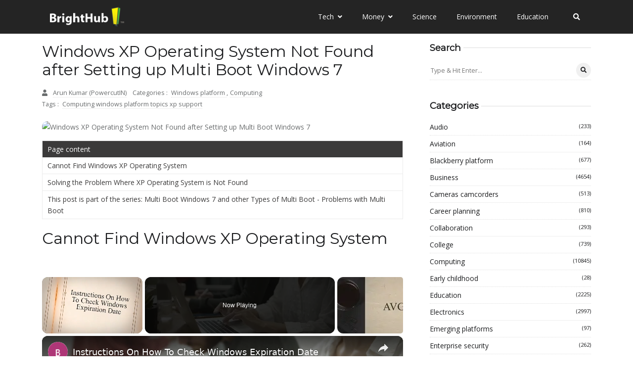

--- FILE ---
content_type: text/javascript
request_url: https://www.brighthub.com/humix/inline_embed
body_size: 9060
content:
var ezS = document.createElement("link");ezS.rel="stylesheet";ezS.type="text/css";ezS.href="//go.ezodn.com/ezvideo/ezvideojscss.css?cb=185";document.head.appendChild(ezS);
var ezS = document.createElement("link");ezS.rel="stylesheet";ezS.type="text/css";ezS.href="//go.ezodn.com/ezvideo/ezvideocustomcss.css?cb=415465-0-185";document.head.appendChild(ezS);
window.ezVideo = {"appendFloatAfterAd":false,"language":"en","titleString":"","titleOption":"","autoEnableCaptions":false}
var ezS = document.createElement("script");ezS.src="//vjs.zencdn.net/vttjs/0.14.1/vtt.min.js";document.head.appendChild(ezS);
(function(){
		const frag = document.createRange().createContextualFragment('\u003Cscript type\u003D\"application/ld+json\"\u003E\u000A{\u000A  \"@context\": \"https://schema.org\",\u000A  \"@type\": \"VideoObject\",\u000A  \"potentialAction\": {\u000A    \"@type\": \"SeekToAction\",\u000A    \"target\": \"https://brighthub.com/openvideo/v/instructions-on-how-to-check-windows-expiration-date?t\u003D{seek_to_second_number}\",\u000A    \"startOffset-input\": \"required name\u003Dseek_to_second_number\"\u000A  },\u000A  \"name\": \"Instructions On How To Check Windows Expiration Date\",\u000A  \"description\": \" Using the winver command, you can check Windows expiration date, giving you the information you need to plan for your beta operating system to become unusable. This command works on all versions of Windows, and can be run from the Run or Search box, depending on your Windows version.\",\u000A  \"thumbnailUrl\": \"https://video-meta.open.video/poster/sBhYfeQTFnODlLko/sBhYfeQTFnODlLko_upload_t1692077096-hTdfEN.jpg\",\u000A  \"uploadDate\": \"2023-02-06T21:32:17+00:00\",\u000A  \"duration\": \"PT0H2M38S\",\u000A  \"contentUrl\": \"https://streaming.open.video/contents/sBhYfeQTFnODlLko/1684771759/index.m3u8\",\u000A  \"embedUrl\": \"https://open.video/embed?contentId\u003D4d86f67ac9393738bbcc6a0fc3554c653a675079c8691f9de5a01e500a6785f8\",\u000A  \"url\": \"https://brighthub.com/openvideo/v/instructions-on-how-to-check-windows-expiration-date\"\u000A}\u000A\u003C/script\u003E');
		document.body.appendChild(frag);
	}());
(function() {
		let ezInstream = {"prebidBidders":[{"bidder":"criteo","params":{"networkId":7987,"pubid":"101496","video":{"playbackmethod":[2,6]}},"ssid":"10050"},{"bidder":"medianet","params":{"cid":"8CUBCB617","crid":"358025426"},"ssid":"11307"},{"bidder":"onetag","params":{"pubId":"62499636face9dc"},"ssid":"11291"},{"bidder":"openx","params":{"delDomain":"ezoic-d.openx.net","unit":"560605963"},"ssid":"10015"},{"bidder":"pubmatic","params":{"adSlot":"Ezoic_default_video","publisherId":"156983"},"ssid":"10061"},{"bidder":"rubicon","params":{"accountId":21150,"siteId":269072,"video":{"language":"en","size_id":201},"zoneId":3326304},"ssid":"10063"},{"bidder":"sharethrough","params":{"pkey":"VS3UMr0vpcy8VVHMnE84eAvj"},"ssid":"11309"},{"bidder":"ttd","params":{"publisherId":"651551ace59d80bd9261d05cfed5bb84","supplySourceId":"ezoic"},"ssid":"11384"},{"bidder":"vidazoo","params":{"cId":"652646d136d29ed957788c6d","pId":"59ac17c192832d0011283fe3"},"ssid":"11372"},{"bidder":"yieldmo","params":{"placementId":"3159086761833865258"},"ssid":"11315"},{"bidder":"33across_i_s2s","params":{"productId":"instream","siteId":"bQuJay49ur74klrkHcnnVW"},"ssid":"11321"},{"bidder":"adyoulike_i_s2s","params":{"placement":"b74dd1bf884ad15f7dc6fca53449c2db"},"ssid":"11314"},{"bidder":"amx_i_s2s","params":{"tagid":"JreGFOmAO"},"ssid":"11290"},{"bidder":"cadent_aperture_mx_i_s2s","params":{"tagid":"178315"},"ssid":"11389"},{"bidder":"criteo_i_s2s","params":{"networkId":12274,"pubid":"104211","video":{"playbackmethod":[2,6]}},"ssid":"10050"},{"bidder":"gumgum_i_s2s","params":{"zone":"xw4fad9t"},"ssid":"10079"},{"bidder":"medianet_i_s2s","params":{"cid":"8CUPV1T76","crid":"578781359"},"ssid":"11307"},{"bidder":"onetag_i_s2s","params":{"pubId":"62499636face9dc"},"ssid":"11291"},{"bidder":"openx_i_s2s","params":{"delDomain":"ezoic-d.openx.net","unit":"559783386"},"ssid":"10015"},{"bidder":"pubmatic_i_s2s","params":{"adSlot":"Ezoic_default_video","publisherId":"156983"},"ssid":"10061"},{"bidder":"rubicon_i_s2s","params":{"accountId":21150,"siteId":421616,"video":{"language":"en","size_id":201},"zoneId":2495262},"ssid":"10063"},{"bidder":"sharethrough_i_s2s","params":{"pkey":"kgPoDCWJ3LoAt80X9hF5eRLi"},"ssid":"11309"},{"bidder":"smartadserver_i_s2s","params":{"formatId":117670,"networkId":4503,"pageId":1696160,"siteId":557984},"ssid":"11335"},{"bidder":"sonobi_i_s2s","params":{"TagID":"86985611032ca7924a34"},"ssid":"10048"},{"bidder":"sovrn_i_s2s","params":{"tagid":"1263646"},"ssid":"10017"},{"bidder":"triplelift_i_s2s","params":{"inventoryCode":"ezoic_RON_instream_PbS2S"},"ssid":"11296"},{"bidder":"unruly_i_s2s","params":{"siteId":235071},"ssid":"10097"},{"bidder":"vidazoo_i_s2s","params":{"cId":"68415a84f0bd2a2f4a824fae","pId":"59ac17c192832d0011283fe3"},"ssid":"11372"}],"apsSlot":{"slotID":"instream_desktop_na_Video","divID":"","slotName":"","mediaType":"video","sizes":[[400,300],[640,390],[390,640],[320,480],[480,320],[400,225],[640,360],[768,1024],[1024,768],[640,480]],"slotParams":{}},"allApsSlots":[{"Slot":{"slotID":"AccompanyingContent_640x360v_5-60seconds_Off_NoSkip","divID":"","slotName":"","mediaType":"video","sizes":[[400,300],[640,390],[390,640],[320,480],[480,320],[400,225],[640,360],[768,1024],[1024,768],[640,480]],"slotParams":{}},"Duration":60},{"Slot":{"slotID":"AccompanyingContent_640x360v_5-60seconds_Off_Skip","divID":"","slotName":"","mediaType":"video","sizes":[[400,300],[640,390],[390,640],[320,480],[480,320],[400,225],[640,360],[768,1024],[1024,768],[640,480]],"slotParams":{}},"Duration":60},{"Slot":{"slotID":"AccompanyingContent_640x360v_5-30seconds_Off_NoSkip","divID":"","slotName":"","mediaType":"video","sizes":[[400,300],[640,390],[390,640],[320,480],[480,320],[400,225],[640,360],[768,1024],[1024,768],[640,480]],"slotParams":{}},"Duration":30},{"Slot":{"slotID":"AccompanyingContent_640x360v_5-30seconds_Off_Skip","divID":"","slotName":"","mediaType":"video","sizes":[[400,300],[640,390],[390,640],[320,480],[480,320],[400,225],[640,360],[768,1024],[1024,768],[640,480]],"slotParams":{}},"Duration":30},{"Slot":{"slotID":"AccompanyingContent_640x360v_5-15seconds_Off_NoSkip","divID":"","slotName":"","mediaType":"video","sizes":[[400,300],[640,390],[390,640],[320,480],[480,320],[400,225],[640,360],[768,1024],[1024,768],[640,480]],"slotParams":{}},"Duration":15},{"Slot":{"slotID":"AccompanyingContent_640x360v_5-15seconds_Off_Skip","divID":"","slotName":"","mediaType":"video","sizes":[[400,300],[640,390],[390,640],[320,480],[480,320],[400,225],[640,360],[768,1024],[1024,768],[640,480]],"slotParams":{}},"Duration":15},{"Slot":{"slotID":"instream_desktop_na_Video","divID":"","slotName":"","mediaType":"video","sizes":[[400,300],[640,390],[390,640],[320,480],[480,320],[400,225],[640,360],[768,1024],[1024,768],[640,480]],"slotParams":{}},"Duration":30}],"genericInstream":false,"UnfilledCnt":0,"AllowPreviousBidToSetBidFloor":false,"PreferPrebidOverAmzn":false,"DoNotPassBidFloorToPreBid":false,"bidCacheThreshold":-1,"rampUp":true,"IsEzDfpAccount":true,"EnableVideoDeals":false,"monetizationApproval":{"DomainId":415465,"Domain":"brighthub.com","HumixChannelId":26686,"HasGoogleEntry":true,"HDMApproved":false,"MCMApproved":true},"SelectivelyIncrementUnfilledCount":false,"BlockBidderAfterBadAd":true,"useNewVideoStartingFloor":false,"addHBUnderFloor":false,"dvama":false,"dgeb":false,"vatc":{"at":"INSTREAM","fs":"UNIFORM","mpw":200,"itopf":false,"bcds":"r","bcdsds":"d","bcd":{"ad_type":"INSTREAM","data":{"domain_id":415465,"country":"US","form_factor":1,"impressions":1013,"share_ge7":0.501481,"bucket":"bid-rich","avg_depth":5.74926,"p75_depth":11,"share_ge5":0.536032,"share_ge9":0.470879},"is_domain":true,"loaded_at":"2026-01-17T00:18:28.642147159-08:00"}},"totalVideoDuration":0,"totalAdsPlaybackDuration":0};
		if (typeof __ezInstream !== "undefined" && __ezInstream.breaks) {
			__ezInstream.breaks = __ezInstream.breaks.concat(ezInstream.breaks);
		} else {
			window.__ezInstream = ezInstream;
		}
	})();
var EmbedExclusionEvaluated = 'exempt'; var EzoicMagicPlayerExclusionSelectors = [".entry-summary",".excerpt","blockquote",".entry-actions",".ez-video-wrap",".humix-off","nav","table","#toc-container","#ez-toc-container","#ez-cookie-dialog"];var EzoicMagicPlayerInclusionSelectors = [];var EzoicPreferredLocation = '1';

			window.humixFirstVideoLoaded = true
			window.dispatchEvent(new CustomEvent('humixFirstVideoLoaded'));
		
window.ezVideoIframe=false;window.renderEzoicVideoContentCBs=window.renderEzoicVideoContentCBs||[];window.renderEzoicVideoContentCBs.push(function(){let videoObjects=[{"PlayerId":"ez-4999","VideoContentId":"4d86f67ac9393738bbcc6a0fc3554c653a675079c8691f9de5a01e500a6785f8","VideoPlaylistSelectionId":0,"VideoPlaylistId":1,"VideoTitle":"Instructions On How To Check Windows Expiration Date","VideoDescription":" Using the winver command, you can check Windows expiration date, giving you the information you need to plan for your beta operating system to become unusable. This command works on all versions of Windows, and can be run from the Run or Search box, depending on your Windows version.","VideoChapters":{"Chapters":null,"StartTimes":null,"EndTimes":null},"VideoLinksSrc":"","VideoSrcURL":"https://streaming.open.video/contents/sBhYfeQTFnODlLko/1684771759/index.m3u8","VideoDurationMs":158024,"DeviceTypeFlag":14,"FloatFlag":14,"FloatPosition":1,"IsAutoPlay":true,"IsLoop":false,"IsLiveStreaming":false,"OutstreamEnabled":false,"ShouldConsiderDocVisibility":true,"ShouldPauseAds":true,"AdUnit":"","ImpressionId":0,"VideoStartTime":0,"IsStartTimeEnabled":0,"IsKeyMoment":false,"PublisherVideoContentShare":{"DomainIdOwner":415465,"DomainIdShare":415465,"DomainIdHost":415465,"VideoContentId":"4d86f67ac9393738bbcc6a0fc3554c653a675079c8691f9de5a01e500a6785f8","LoadError":"[MagicPlayerPlaylist:0]","IsEzoicOwnedVideo":false,"IsGenericInstream":false,"IsOutstream":false,"IsGPTOutstream":false},"VideoUploadSource":"video-production","IsVertical":false,"IsPreferred":false,"ShowControls":false,"IsSharedEmbed":false,"ShortenId":"qGylBaAHydf","Preview":false,"PlaylistHumixId":"","VideoSelection":10,"MagicPlaceholderType":1,"MagicHTML":"\u003cdiv id=ez-video-wrap-ez-4998 class=ez-video-wrap style=\"align-self: stretch;\"\u003e\u003cdiv class=ez-video-center\u003e\u003cdiv class=\"ez-video-content-wrap ez-rounded-border\"\u003e\u003cdiv id=ez-video-wrap-ez-4999 class=\"ez-video-wrap ez-video-magic\" style=\"align-self: stretch;\"\u003e\u003cdiv class=ez-video-magic-row\u003e\u003col class=ez-video-magic-list\u003e\u003cli class=\"ez-video-magic-item ez-video-magic-autoplayer\"\u003e\u003cdiv id=floating-placeholder-ez-4999 class=floating-placeholder style=\"display: none;\"\u003e\u003cdiv id=floating-placeholder-sizer-ez-4999 class=floating-placeholder-sizer\u003e\u003cpicture class=\"video-js vjs-playlist-thumbnail\"\u003e\u003cimg id=floating-placeholder-thumbnail alt loading=lazy nopin=nopin\u003e\u003c/picture\u003e\u003c/div\u003e\u003c/div\u003e\u003cdiv id=ez-video-container-ez-4999 class=\"ez-video-container ez-video-magic-redesign ez-responsive ez-float-right\" style=\"flex-wrap: wrap;\"\u003e\u003cdiv class=ez-video-ez-stuck-bar id=ez-video-ez-stuck-bar-ez-4999\u003e\u003cdiv class=\"ez-video-ez-stuck-close ez-simple-close\" id=ez-video-ez-stuck-close-ez-4999 style=\"font-size: 16px !important; text-shadow: none !important; color: #000 !important; font-family: system-ui !important; background-color: rgba(255,255,255,0.5) !important; border-radius: 50% !important; text-align: center !important;\"\u003ex\u003c/div\u003e\u003c/div\u003e\u003cvideo id=ez-video-ez-4999 class=\"video-js ez-vid-placeholder\" controls preload=metadata\u003e\u003cp class=vjs-no-js\u003ePlease enable JavaScript\u003c/p\u003e\u003c/video\u003e\u003cdiv class=ez-vid-preview id=ez-vid-preview-ez-4999\u003e\u003c/div\u003e\u003cdiv id=lds-ring-ez-4999 class=lds-ring\u003e\u003cdiv\u003e\u003c/div\u003e\u003cdiv\u003e\u003c/div\u003e\u003cdiv\u003e\u003c/div\u003e\u003cdiv\u003e\u003c/div\u003e\u003c/div\u003e\u003c/div\u003e\u003cli class=\"ez-video-magic-item ez-video-magic-playlist\"\u003e\u003cdiv id=ez-video-playlist-ez-4998 class=vjs-playlist\u003e\u003c/div\u003e\u003c/ol\u003e\u003c/div\u003e\u003c/div\u003e\u003cdiv id=floating-placeholder-ez-4998 class=floating-placeholder style=\"display: none;\"\u003e\u003cdiv id=floating-placeholder-sizer-ez-4998 class=floating-placeholder-sizer\u003e\u003cpicture class=\"video-js vjs-playlist-thumbnail\"\u003e\u003cimg id=floating-placeholder-thumbnail alt loading=lazy nopin=nopin\u003e\u003c/picture\u003e\u003c/div\u003e\u003c/div\u003e\u003cdiv id=ez-video-container-ez-4998 class=\"ez-video-container ez-video-magic-redesign ez-responsive ez-float-right\" style=\"flex-wrap: wrap;\"\u003e\u003cdiv class=ez-video-ez-stuck-bar id=ez-video-ez-stuck-bar-ez-4998\u003e\u003cdiv class=\"ez-video-ez-stuck-close ez-simple-close\" id=ez-video-ez-stuck-close-ez-4998 style=\"font-size: 16px !important; text-shadow: none !important; color: #000 !important; font-family: system-ui !important; background-color: rgba(255,255,255,0.5) !important; border-radius: 50% !important; text-align: center !important;\"\u003ex\u003c/div\u003e\u003c/div\u003e\u003cvideo id=ez-video-ez-4998 class=\"video-js ez-vid-placeholder vjs-16-9\" controls preload=metadata\u003e\u003cp class=vjs-no-js\u003ePlease enable JavaScript\u003c/p\u003e\u003c/video\u003e\u003cdiv class=keymoment-container id=keymoment-play style=\"display: none;\"\u003e\u003cspan id=play-button-container class=play-button-container-active\u003e\u003cspan class=\"keymoment-play-btn play-button-before\"\u003e\u003c/span\u003e\u003cspan class=\"keymoment-play-btn play-button-after\"\u003e\u003c/span\u003e\u003c/span\u003e\u003c/div\u003e\u003cdiv class=\"keymoment-container rewind\" id=keymoment-rewind style=\"display: none;\"\u003e\u003cdiv id=keymoment-rewind-box class=rotate\u003e\u003cspan class=\"keymoment-arrow arrow-two double-arrow-icon\"\u003e\u003c/span\u003e\u003cspan class=\"keymoment-arrow arrow-one double-arrow-icon\"\u003e\u003c/span\u003e\u003c/div\u003e\u003c/div\u003e\u003cdiv class=\"keymoment-container forward\" id=keymoment-forward style=\"display: none;\"\u003e\u003cdiv id=keymoment-forward-box\u003e\u003cspan class=\"keymoment-arrow arrow-two double-arrow-icon\"\u003e\u003c/span\u003e\u003cspan class=\"keymoment-arrow arrow-one double-arrow-icon\"\u003e\u003c/span\u003e\u003c/div\u003e\u003c/div\u003e\u003cdiv id=vignette-overlay\u003e\u003c/div\u003e\u003cdiv id=vignette-top-card class=vignette-top-card\u003e\u003cdiv class=vignette-top-channel\u003e\u003ca class=top-channel-logo target=_blank role=link aria-label=\"channel logo\" style='background-image: url(\"https://video-meta.humix.com/logo/26686/default_channel_img.png\");'\u003e\u003c/a\u003e\u003c/div\u003e\u003cdiv class=\"vignette-top-title top-enable-channel-logo\"\u003e\u003cdiv class=\"vignette-top-title-text vignette-magic-player\"\u003e\u003ca class=vignette-top-title-link id=vignette-top-title-link-ez-4998 target=_blank tabindex=0 href=https://brighthub.com/openvideo/v/instructions-on-how-to-check-windows-expiration-date\u003eInstructions On How To Check Windows Expiration Date\u003c/a\u003e\u003c/div\u003e\u003c/div\u003e\u003cdiv class=vignette-top-share\u003e\u003cbutton class=vignette-top-button type=button title=share id=vignette-top-button\u003e\u003cdiv class=top-button-icon\u003e\u003csvg height=\"100%\" version=\"1.1\" viewBox=\"0 0 36 36\" width=\"100%\"\u003e\n                                        \u003cuse class=\"svg-shadow\" xlink:href=\"#share-icon\"\u003e\u003c/use\u003e\n                                        \u003cpath class=\"svg-fill\" d=\"m 20.20,14.19 0,-4.45 7.79,7.79 -7.79,7.79 0,-4.56 C 16.27,20.69 12.10,21.81 9.34,24.76 8.80,25.13 7.60,27.29 8.12,25.65 9.08,21.32 11.80,17.18 15.98,15.38 c 1.33,-0.60 2.76,-0.98 4.21,-1.19 z\" id=\"share-icon\"\u003e\u003c/path\u003e\n                                    \u003c/svg\u003e\u003c/div\u003e\u003c/button\u003e\u003c/div\u003e\u003c/div\u003e\u003ca id=watch-on-link-ez-4998 class=watch-on-link aria-label=\"Watch on Open.Video\" target=_blank href=https://brighthub.com/openvideo/v/instructions-on-how-to-check-windows-expiration-date\u003e\u003cdiv class=watch-on-link-content aria-hidden=true\u003e\u003cdiv class=watch-on-link-text\u003eWatch on\u003c/div\u003e\u003cimg style=\"height: 1rem;\" src=https://assets.open.video/open-video-white-logo.png alt=\"Video channel logo\" class=img-fluid\u003e\u003c/div\u003e\u003c/a\u003e\u003cdiv class=ez-vid-preview id=ez-vid-preview-ez-4998\u003e\u003c/div\u003e\u003cdiv id=lds-ring-ez-4998 class=lds-ring\u003e\u003cdiv\u003e\u003c/div\u003e\u003cdiv\u003e\u003c/div\u003e\u003cdiv\u003e\u003c/div\u003e\u003cdiv\u003e\u003c/div\u003e\u003c/div\u003e\u003cdiv id=ez-video-links-ez-4998 style=position:absolute;\u003e\u003c/div\u003e\u003c/div\u003e\u003c/div\u003e\u003cdiv id=ez-lower-title-link-ez-4998 class=lower-title-link\u003e\u003ca href=https://brighthub.com/openvideo/v/instructions-on-how-to-check-windows-expiration-date target=_blank\u003eInstructions On How To Check Windows Expiration Date\u003c/a\u003e\u003c/div\u003e\u003c/div\u003e\u003c/div\u003e","PreferredVideoType":0,"DisableWatchOnLink":false,"DisableVignette":false,"DisableTitleLink":false,"VideoPlaylist":{"VideoPlaylistId":1,"FirstVideoSelectionId":0,"FirstVideoIndex":0,"Name":"Universal Player","IsLooping":1,"IsShuffled":0,"Autoskip":0,"Videos":[{"PublisherVideoId":272630,"PublisherId":264588,"VideoContentId":"4d86f67ac9393738bbcc6a0fc3554c653a675079c8691f9de5a01e500a6785f8","DomainId":415465,"Title":"Instructions On How To Check Windows Expiration Date","Description":" Using the winver command, you can check Windows expiration date, giving you the information you need to plan for your beta operating system to become unusable. This command works on all versions of Windows, and can be run from the Run or Search box, depending on your Windows version.","VideoChapters":{"Chapters":null,"StartTimes":null,"EndTimes":null},"Privacy":"public","CreatedDate":"2023-02-06 21:32:17","ModifiedDate":"2023-02-06 21:34:05","PreviewImage":"https://video-meta.open.video/poster/sBhYfeQTFnODlLko/sBhYfeQTFnODlLko_upload_t1692077096-hTdfEN.jpg","RestrictByReferer":false,"ImpressionId":0,"VideoDurationMs":158024,"StreamingURL":"https://streaming.open.video/contents/sBhYfeQTFnODlLko/1684771759/index.m3u8","PublisherVideoContentShare":{"DomainIdOwner":415465,"DomainIdShare":415465,"DomainIdHost":415465,"VideoContentId":"4d86f67ac9393738bbcc6a0fc3554c653a675079c8691f9de5a01e500a6785f8","IsEzoicOwnedVideo":false,"IsGenericInstream":false,"IsOutstream":false,"IsGPTOutstream":false},"ExternalId":"","IABCategoryName":"","IABCategoryIds":"","NLBCategoryIds":"","IsUploaded":false,"IsProcessed":false,"IsContentShareable":true,"UploadSource":"video-production","IsPreferred":false,"Category":"","IsRotate":false,"ShortenId":"qGylBaAHydf","PreferredVideoType":0,"HumixChannelId":26686,"IsHumixChannelActive":true,"VideoAutoMatchType":0,"ShareBaseUrl":"//www.brighthub.com/openvideo/","CanonicalLink":"https://brighthub.com/openvideo/v/instructions-on-how-to-check-windows-expiration-date","OpenVideoHostedLink":"https://open.video/@brighthub_com/v/instructions-on-how-to-check-windows-expiration-date","ChannelSlug":"brighthub_com","Language":"en","Keywords":"","HasMultiplePosterResolutions":true,"ResizedPosterVersion":0,"ChannelLogo":"logo/26686/default_channel_img.png","OwnerIntegrationType":"ns","IsChannelWPHosted":false,"HideReportVideoButton":false,"VideoPlaylistSelectionId":0,"VideoLinksSrc":"","VideoStartTime":0,"IsStartTimeEnabled":0,"AdUnit":"brighthub_com-video-1","VideoPlaylistId":1,"InitialIndex":0},{"PublisherVideoId":323998,"PublisherId":264588,"VideoContentId":"7eb8a20278898fb819d11d87922c044f621c50ec46c6c7b10810fa45c11a109b","DomainId":415465,"Title":"Solutions if AVG Won\u0026#39;t Install in Windows","Description":" AVG won\u0026#39;t install if you have existing antivirus software or if you are not logged in as an administrator. Try the guide in this article to solve AVG install problems with AVG for Windows. Using the latest AVG installer often fixes installation issues.","VideoChapters":{"Chapters":null,"StartTimes":null,"EndTimes":null},"Privacy":"public","CreatedDate":"2023-03-25 15:21:01","ModifiedDate":"2023-03-25 15:25:06","PreviewImage":"https://video-meta.open.video/poster/PYKdNAeDcjSMvGOh/PYKdNAeDcjSMvGOh_upload_t1692135586-IzaQQp.jpg","RestrictByReferer":false,"ImpressionId":0,"VideoDurationMs":409275,"StreamingURL":"https://streaming.open.video/contents/PYKdNAeDcjSMvGOh/1679757850/index.m3u8","PublisherVideoContentShare":{"DomainIdOwner":415465,"DomainIdShare":415465,"DomainIdHost":415465,"VideoContentId":"7eb8a20278898fb819d11d87922c044f621c50ec46c6c7b10810fa45c11a109b","IsEzoicOwnedVideo":false,"IsGenericInstream":false,"IsOutstream":false,"IsGPTOutstream":false},"ExternalId":"","IABCategoryName":"Computers \u0026 Electronics","IABCategoryIds":"596","NLBCategoryIds":"166","IsUploaded":false,"IsProcessed":false,"IsContentShareable":true,"UploadSource":"video-production","IsPreferred":false,"Category":"","IsRotate":false,"ShortenId":"zjrcYiZrysf","PreferredVideoType":0,"HumixChannelId":26686,"IsHumixChannelActive":true,"VideoAutoMatchType":0,"ShareBaseUrl":"//www.brighthub.com/openvideo/","CanonicalLink":"https://brighthub.com/openvideo/v/solutions-if-avg-wont-install-in-windows","OpenVideoHostedLink":"https://open.video/@brighthub_com/v/solutions-if-avg-wont-install-in-windows","ChannelSlug":"brighthub_com","Language":"en","Keywords":"","HasMultiplePosterResolutions":true,"ResizedPosterVersion":0,"ChannelLogo":"logo/26686/default_channel_img.png","OwnerIntegrationType":"ns","IsChannelWPHosted":false,"HideReportVideoButton":false,"VideoPlaylistSelectionId":0,"VideoLinksSrc":"","VideoStartTime":0,"IsStartTimeEnabled":0,"AdUnit":"brighthub_com-video-1","VideoPlaylistId":1,"InitialIndex":1},{"PublisherVideoId":272729,"PublisherId":264588,"VideoContentId":"b622a7ab2168716e3224c76738d4e8701f96e5f10893740a61661ce44b91899d","DomainId":415465,"Title":"Help! How to Fix 0x8050800c Windows Defender Error Code - Tutorial on How to Get Defender Back Up and Running!","Description":" Windows Security Essentials comes with Windows Defender, and though it may sound like malware, Windows Defender is a legitimate piece of software. Like other software, Windows Defender is prone to errors and one such error is error code 0x8050800c. If you\u0026#39;re encountering the 0x8050800c Windows Defender error code, read this guide. Find out how to fix the 0x8050800c Windows Defender Error Code and the steps needed. Go through this guide to fix error code 0x8050800c and get Windows Defender back up and running. Once you\u0026#39;ve finished this process you\u0026#39;ll be able to scan using MSE and Windows Defender with no more 0x8050800c error code stopping you.","VideoChapters":{"Chapters":null,"StartTimes":null,"EndTimes":null},"Privacy":"public","CreatedDate":"2023-02-06 22:50:25","ModifiedDate":"2023-02-06 22:52:47","PreviewImage":"https://video-meta.open.video/poster/oGgwHUmrIIBBqxuU/oGgwHUmrIIBBqxuU_upload_t1692077117-LSGSkC.jpg","RestrictByReferer":false,"ImpressionId":0,"VideoDurationMs":325458,"StreamingURL":"https://streaming.open.video/contents/oGgwHUmrIIBBqxuU/1685044483/index.m3u8","PublisherVideoContentShare":{"DomainIdOwner":415465,"DomainIdShare":415465,"DomainIdHost":415465,"VideoContentId":"b622a7ab2168716e3224c76738d4e8701f96e5f10893740a61661ce44b91899d","IsEzoicOwnedVideo":false,"IsGenericInstream":false,"IsOutstream":false,"IsGPTOutstream":false},"ExternalId":"","IABCategoryName":"","IABCategoryIds":"","NLBCategoryIds":"","IsUploaded":false,"IsProcessed":false,"IsContentShareable":true,"UploadSource":"video-production","IsPreferred":false,"Category":"","IsRotate":false,"ShortenId":"5jrBBX7b5cf","PreferredVideoType":0,"HumixChannelId":26686,"IsHumixChannelActive":true,"VideoAutoMatchType":0,"ShareBaseUrl":"//www.brighthub.com/openvideo/","CanonicalLink":"https://brighthub.com/openvideo/v/help-how-to-fix-0x8050800c-windows-defender-error-code-tutorial-on-how-to-get-defender-back-up-and-running","OpenVideoHostedLink":"https://open.video/@brighthub_com/v/help-how-to-fix-0x8050800c-windows-defender-error-code-tutorial-on-how-to-get-defender-back-up-and-running","ChannelSlug":"brighthub_com","Language":"en","Keywords":"","HasMultiplePosterResolutions":true,"ResizedPosterVersion":0,"ChannelLogo":"logo/26686/default_channel_img.png","OwnerIntegrationType":"ns","IsChannelWPHosted":false,"HideReportVideoButton":false,"VideoPlaylistSelectionId":0,"VideoLinksSrc":"","VideoStartTime":0,"IsStartTimeEnabled":0,"AdUnit":"brighthub_com-video-1","VideoPlaylistId":1,"InitialIndex":2},{"PublisherVideoId":323686,"PublisherId":264588,"VideoContentId":"ab8aa1ec3b11d6e918c1b772d91e401e31af897084665cf7180ab7223311c451","DomainId":415465,"Title":"How to Test Your Java Virtual Machine JVM","Description":" How to test your Java Virtual Machince JVM to make sure you don\u0026#39;t get any errors saying that a website or server cannot find Java Virtual Machine. See all the web has to offer; make sure you have the latest Java Virtual Machine installed on your computer. Its easier than you think!","VideoChapters":{"Chapters":null,"StartTimes":null,"EndTimes":null},"Privacy":"public","CreatedDate":"2023-03-25 10:01:16","ModifiedDate":"2023-03-25 10:03:04","PreviewImage":"https://video-meta.open.video/poster/KQjkIxUttcpCYxwb/KQjkIxUttcpCYxwb_upload_t1692135510-dzExus.jpg","RestrictByReferer":false,"ImpressionId":0,"VideoDurationMs":244677,"StreamingURL":"https://streaming.open.video/contents/KQjkIxUttcpCYxwb/1679738558/index.m3u8","PublisherVideoContentShare":{"DomainIdOwner":415465,"DomainIdShare":415465,"DomainIdHost":415465,"VideoContentId":"ab8aa1ec3b11d6e918c1b772d91e401e31af897084665cf7180ab7223311c451","IsEzoicOwnedVideo":false,"IsGenericInstream":false,"IsOutstream":false,"IsGPTOutstream":false},"ExternalId":"","IABCategoryName":"","IABCategoryIds":"","NLBCategoryIds":"","IsUploaded":false,"IsProcessed":false,"IsContentShareable":true,"UploadSource":"video-production","IsPreferred":false,"Category":"","IsRotate":false,"ShortenId":"zzrcZiYr4Jf","PreferredVideoType":0,"HumixChannelId":26686,"IsHumixChannelActive":true,"VideoAutoMatchType":0,"ShareBaseUrl":"//www.brighthub.com/openvideo/","CanonicalLink":"https://brighthub.com/openvideo/v/how-to-test-your-java-virtual-machine-jvm","OpenVideoHostedLink":"https://open.video/@brighthub_com/v/how-to-test-your-java-virtual-machine-jvm","ChannelSlug":"brighthub_com","Language":"en","Keywords":"","HasMultiplePosterResolutions":true,"ResizedPosterVersion":0,"ChannelLogo":"logo/26686/default_channel_img.png","OwnerIntegrationType":"ns","IsChannelWPHosted":false,"HideReportVideoButton":false,"VideoPlaylistSelectionId":0,"VideoLinksSrc":"","VideoStartTime":0,"IsStartTimeEnabled":0,"AdUnit":"brighthub_com-video-1","VideoPlaylistId":1,"InitialIndex":3},{"PublisherVideoId":457000,"PublisherId":264588,"VideoContentId":"1y176bBPqlf","DomainId":415465,"Title":"Guide Explaining How to Install an HP Printer without a Driver Disk","Description":" This hardware guide outlines ways in which a missing printer driver disc doesn\u0026#39;t mean you cannot print. It is possible to use drivers supplied with your operating system, download from the printer manufacturer\u0026#39;s website, or even use o quite different driver, depending on your printer model.","VideoChapters":{"Chapters":null,"StartTimes":null,"EndTimes":null},"Privacy":"public","CreatedDate":"2023-07-05 00:01:33","ModifiedDate":"2023-07-05 00:03:25","PreviewImage":"https://video-meta.open.video/poster/mDzDczaUMugKngWW/mDzDczaUMugKngWW_upload_t1692174109-eTOTGG.jpg","RestrictByReferer":false,"ImpressionId":0,"VideoDurationMs":231764,"StreamingURL":"https://streaming.open.video/contents/mDzDczaUMugKngWW/1688515389/index.m3u8","PublisherVideoContentShare":{"DomainIdOwner":415465,"DomainIdShare":415465,"DomainIdHost":415465,"VideoContentId":"1y176bBPqlf","IsEzoicOwnedVideo":false,"IsGenericInstream":false,"IsOutstream":false,"IsGPTOutstream":false},"ExternalId":"","IABCategoryName":"","IABCategoryIds":"","NLBCategoryIds":"","IsUploaded":false,"IsProcessed":false,"IsContentShareable":true,"UploadSource":"video-production","IsPreferred":false,"Category":"","IsRotate":false,"ShortenId":"1y176bBPqlf","PreferredVideoType":0,"HumixChannelId":26686,"IsHumixChannelActive":true,"VideoAutoMatchType":0,"ShareBaseUrl":"//www.brighthub.com/openvideo/","CanonicalLink":"https://brighthub.com/openvideo/v/guide-explaining-how-to-install-an-hp-printer-without-a-driver-disk","OpenVideoHostedLink":"https://open.video/@brighthub_com/v/guide-explaining-how-to-install-an-hp-printer-without-a-driver-disk","ChannelSlug":"brighthub_com","Language":"en","Keywords":"","HasMultiplePosterResolutions":true,"ResizedPosterVersion":0,"ChannelLogo":"logo/26686/default_channel_img.png","OwnerIntegrationType":"ns","IsChannelWPHosted":false,"HideReportVideoButton":false,"VideoPlaylistSelectionId":0,"VideoLinksSrc":"","VideoStartTime":0,"IsStartTimeEnabled":0,"AdUnit":"brighthub_com-video-1","VideoPlaylistId":1,"InitialIndex":4},{"PublisherVideoId":424616,"PublisherId":264588,"VideoContentId":"0TWJtPAPXsf","DomainId":415465,"Title":"How to Setup the Virtual KVM Software Input Director in a Dual Monitor Configuration","Description":" Want to set up a KVM but not sure what to use? Using virtual KVM software will let you experiment without spending a dime. In this Bright Hub tutorial I\u0026#39;ll walk you through how to setup a virtual KVM and get you up and running quickly in a dual monitor setup using Input Director.","VideoChapters":{"Chapters":null,"StartTimes":null,"EndTimes":null},"Privacy":"public","CreatedDate":"2023-06-04 00:40:48","ModifiedDate":"2023-06-04 00:43:05","PreviewImage":"https://video-meta.open.video/poster/uTYbQsprGYhfDyfV/uTYbQsprGYhfDyfV_upload_t1692164739-UqbVfF.jpg","RestrictByReferer":false,"ImpressionId":0,"VideoDurationMs":328594,"StreamingURL":"https://streaming.open.video/contents/uTYbQsprGYhfDyfV/1685839366/index.m3u8","PublisherVideoContentShare":{"DomainIdOwner":415465,"DomainIdShare":415465,"DomainIdHost":415465,"VideoContentId":"0TWJtPAPXsf","IsEzoicOwnedVideo":false,"IsGenericInstream":false,"IsOutstream":false,"IsGPTOutstream":false},"ExternalId":"","IABCategoryName":"","IABCategoryIds":"","NLBCategoryIds":"","IsUploaded":false,"IsProcessed":false,"IsContentShareable":true,"UploadSource":"video-production","IsPreferred":false,"Category":"","IsRotate":false,"ShortenId":"0TWJtPAPXsf","PreferredVideoType":0,"HumixChannelId":26686,"IsHumixChannelActive":true,"VideoAutoMatchType":0,"ShareBaseUrl":"//www.brighthub.com/openvideo/","CanonicalLink":"https://brighthub.com/openvideo/v/how-to-setup-the-virtual-kvm-software-input-director-in-a-dual-monitor-configuration","OpenVideoHostedLink":"https://open.video/@brighthub_com/v/how-to-setup-the-virtual-kvm-software-input-director-in-a-dual-monitor-configuration","ChannelSlug":"brighthub_com","Language":"en","Keywords":"","HasMultiplePosterResolutions":true,"ResizedPosterVersion":0,"ChannelLogo":"logo/26686/default_channel_img.png","OwnerIntegrationType":"ns","IsChannelWPHosted":false,"HideReportVideoButton":false,"VideoPlaylistSelectionId":0,"VideoLinksSrc":"","VideoStartTime":0,"IsStartTimeEnabled":0,"AdUnit":"brighthub_com-video-1","VideoPlaylistId":1,"InitialIndex":5},{"PublisherVideoId":444412,"PublisherId":264588,"VideoContentId":"4avY6X6Hykf","DomainId":415465,"Title":"How To Build Your Own Custom Computer - A Complete Guide for Beginners and Pro\u0026#39;s","Description":" If you\u0026#39;ve been wondering whether or not you should build your own computer, perhaps we can help. We take a look at the projected cost of building a computer versus purchasing one, as well as the other issues that are raised. Do you have to technical skill to build a computer? In most cases, just reading a guide can give you all the information. Which operating system should you choose for your new computer? We cover parts recommendations, build costs, and more in this A-Z guide for do it yourself computer building.","VideoChapters":{"Chapters":null,"StartTimes":null,"EndTimes":null},"Privacy":"public","CreatedDate":"2023-06-24 00:21:07","ModifiedDate":"2023-06-24 00:22:23","PreviewImage":"https://video-meta.open.video/poster/SQMcbwrKiYmdoaTq/SQMcbwrKiYmdoaTq_upload_t1692170964-EeFSFh.jpg","RestrictByReferer":false,"ImpressionId":0,"VideoDurationMs":205405,"StreamingURL":"https://streaming.open.video/contents/SQMcbwrKiYmdoaTq/1687566134/index.m3u8","PublisherVideoContentShare":{"DomainIdOwner":415465,"DomainIdShare":415465,"DomainIdHost":415465,"VideoContentId":"4avY6X6Hykf","IsEzoicOwnedVideo":false,"IsGenericInstream":false,"IsOutstream":false,"IsGPTOutstream":false},"ExternalId":"","IABCategoryName":"","IABCategoryIds":"","NLBCategoryIds":"","IsUploaded":false,"IsProcessed":false,"IsContentShareable":true,"UploadSource":"video-production","IsPreferred":false,"Category":"","IsRotate":false,"ShortenId":"4avY6X6Hykf","PreferredVideoType":0,"HumixChannelId":26686,"IsHumixChannelActive":true,"VideoAutoMatchType":0,"ShareBaseUrl":"//www.brighthub.com/openvideo/","CanonicalLink":"https://brighthub.com/openvideo/v/how-to-build-your-own-custom-computer-a-complete-guide-for-beginners-and-pros","OpenVideoHostedLink":"https://open.video/@brighthub_com/v/how-to-build-your-own-custom-computer-a-complete-guide-for-beginners-and-pros","ChannelSlug":"brighthub_com","Language":"en","Keywords":"","HasMultiplePosterResolutions":true,"ResizedPosterVersion":0,"ChannelLogo":"logo/26686/default_channel_img.png","OwnerIntegrationType":"ns","IsChannelWPHosted":false,"HideReportVideoButton":false,"VideoPlaylistSelectionId":0,"VideoLinksSrc":"","VideoStartTime":0,"IsStartTimeEnabled":0,"AdUnit":"brighthub_com-video-1","VideoPlaylistId":1,"InitialIndex":6},{"PublisherVideoId":261933,"PublisherId":264588,"VideoContentId":"dcf9880fae265d1d4db1a20a72816e6a50be6f61862c65f2649daf79fce04b59","DomainId":415465,"Title":"What is the Difference Between Fedora and Windows","Description":" What is the difference between Fedora and Windows, or, to state it another way, what is the difference between operating system X and operating system Y are tough questions to answer. In this article, we will stick to the basics and start scratching the surface in Windows versus Fedora Linux question by analyzing only the basic concepts that a previous Windows user will face.","VideoChapters":{"Chapters":null,"StartTimes":null,"EndTimes":null},"Privacy":"public","CreatedDate":"2023-01-27 19:43:44","ModifiedDate":"2023-01-27 19:45:52","PreviewImage":"https://video-meta.open.video/poster/FgLVDTaCKmexIPEW/FgLVDTaCKmexIPEW_upload_t1692074381-sZyzTQ.jpg","RestrictByReferer":false,"ImpressionId":0,"VideoDurationMs":255088,"StreamingURL":"https://streaming.open.video/contents/FgLVDTaCKmexIPEW/1687776781/index.m3u8","PublisherVideoContentShare":{"DomainIdOwner":415465,"DomainIdShare":415465,"DomainIdHost":415465,"VideoContentId":"dcf9880fae265d1d4db1a20a72816e6a50be6f61862c65f2649daf79fce04b59","IsEzoicOwnedVideo":false,"IsGenericInstream":false,"IsOutstream":false,"IsGPTOutstream":false},"ExternalId":"","IABCategoryName":"","IABCategoryIds":"","NLBCategoryIds":"","IsUploaded":false,"IsProcessed":false,"IsContentShareable":true,"UploadSource":"video-production","IsPreferred":false,"Category":"","IsRotate":false,"ShortenId":"rz4dt4BHyZf","PreferredVideoType":0,"HumixChannelId":26686,"IsHumixChannelActive":true,"VideoAutoMatchType":0,"ShareBaseUrl":"//www.brighthub.com/openvideo/","CanonicalLink":"https://brighthub.com/openvideo/v/what-is-the-difference-between-fedora-and-windows","OpenVideoHostedLink":"https://open.video/@brighthub_com/v/what-is-the-difference-between-fedora-and-windows","ChannelSlug":"brighthub_com","Language":"en","Keywords":"","HasMultiplePosterResolutions":true,"ResizedPosterVersion":0,"ChannelLogo":"logo/26686/default_channel_img.png","OwnerIntegrationType":"ns","IsChannelWPHosted":false,"HideReportVideoButton":false,"VideoPlaylistSelectionId":0,"VideoLinksSrc":"","VideoStartTime":0,"IsStartTimeEnabled":0,"AdUnit":"brighthub_com-video-1","VideoPlaylistId":1,"InitialIndex":7},{"PublisherVideoId":324301,"PublisherId":264588,"VideoContentId":"488af3d0ebda2a0d3dbb0ec63be90bbb9b1837b42fcd787daf4c1f62c0099ec7","DomainId":415465,"Title":"Windows 7 – Using the Backup and Restore Center – Part 2","Description":" Part two of a two part series covering usage of the Windows 7 Backup and Restore center - this article discusses Windows 7 image based backup and recovery.","VideoChapters":{"Chapters":null,"StartTimes":null,"EndTimes":null},"Privacy":"public","CreatedDate":"2023-03-25 22:48:53","ModifiedDate":"2023-03-25 22:50:35","PreviewImage":"https://video-meta.open.video/poster/EzgGTvuBYtuOVqFh/EzgGTvuBYtuOVqFh_upload_t1692135694-pKPOfS.jpg","RestrictByReferer":false,"ImpressionId":0,"VideoDurationMs":163329,"StreamingURL":"https://streaming.open.video/contents/EzgGTvuBYtuOVqFh/1679784621/index.m3u8","PublisherVideoContentShare":{"DomainIdOwner":415465,"DomainIdShare":415465,"DomainIdHost":415465,"VideoContentId":"488af3d0ebda2a0d3dbb0ec63be90bbb9b1837b42fcd787daf4c1f62c0099ec7","IsEzoicOwnedVideo":false,"IsGenericInstream":false,"IsOutstream":false,"IsGPTOutstream":false},"ExternalId":"","IABCategoryName":"","IABCategoryIds":"","NLBCategoryIds":"","IsUploaded":false,"IsProcessed":false,"IsContentShareable":true,"UploadSource":"video-production","IsPreferred":false,"Category":"","IsRotate":false,"ShortenId":"zjrcZOsrzcf","PreferredVideoType":0,"HumixChannelId":26686,"IsHumixChannelActive":true,"VideoAutoMatchType":0,"ShareBaseUrl":"//www.brighthub.com/openvideo/","CanonicalLink":"https://brighthub.com/openvideo/v/windows-7-using-the-backup-and-restore-center-part-2","OpenVideoHostedLink":"https://open.video/@brighthub_com/v/windows-7-using-the-backup-and-restore-center-part-2","ChannelSlug":"brighthub_com","Language":"en","Keywords":"","HasMultiplePosterResolutions":true,"ResizedPosterVersion":0,"ChannelLogo":"logo/26686/default_channel_img.png","OwnerIntegrationType":"ns","IsChannelWPHosted":false,"HideReportVideoButton":false,"VideoPlaylistSelectionId":0,"VideoLinksSrc":"","VideoStartTime":0,"IsStartTimeEnabled":0,"AdUnit":"brighthub_com-video-1","VideoPlaylistId":1,"InitialIndex":8},{"PublisherVideoId":451347,"PublisherId":264588,"VideoContentId":"DPDBBjZGycf","DomainId":415465,"Title":"Troubleshooting Dell Desktop Overheating Problems","Description":" Dell desktop computers often overheat for a variety of reasons. Diagnosing the temperature problem in your Dell PC can be difficult. First, we take a look at how to diagnose and monitor the overheating computer problem before examining the heatsink as the likely culprit. Learn how to diagnose and troubleshoot an overheating Dell desktop computer.","VideoChapters":{"Chapters":null,"StartTimes":null,"EndTimes":null},"Privacy":"public","CreatedDate":"2023-06-30 00:21:08","ModifiedDate":"2023-06-30 00:23:56","PreviewImage":"https://video-meta.open.video/poster/vfVsBPbUExlSTAls/vfVsBPbUExlSTAls_upload_t1692171607-VqHHTo.jpg","RestrictByReferer":false,"ImpressionId":0,"VideoDurationMs":399966,"StreamingURL":"https://streaming.open.video/contents/vfVsBPbUExlSTAls/1688084619/index.m3u8","PublisherVideoContentShare":{"DomainIdOwner":415465,"DomainIdShare":415465,"DomainIdHost":415465,"VideoContentId":"DPDBBjZGycf","IsEzoicOwnedVideo":false,"IsGenericInstream":false,"IsOutstream":false,"IsGPTOutstream":false},"ExternalId":"","IABCategoryName":"","IABCategoryIds":"","NLBCategoryIds":"","IsUploaded":false,"IsProcessed":false,"IsContentShareable":true,"UploadSource":"video-production","IsPreferred":false,"Category":"","IsRotate":false,"ShortenId":"DPDBBjZGycf","PreferredVideoType":0,"HumixChannelId":26686,"IsHumixChannelActive":true,"VideoAutoMatchType":0,"ShareBaseUrl":"//www.brighthub.com/openvideo/","CanonicalLink":"https://brighthub.com/openvideo/v/troubleshooting-dell-desktop-overheating-problems","OpenVideoHostedLink":"https://open.video/@brighthub_com/v/troubleshooting-dell-desktop-overheating-problems","ChannelSlug":"brighthub_com","Language":"en","Keywords":"","HasMultiplePosterResolutions":true,"ResizedPosterVersion":0,"ChannelLogo":"logo/26686/default_channel_img.png","OwnerIntegrationType":"ns","IsChannelWPHosted":false,"HideReportVideoButton":false,"VideoPlaylistSelectionId":0,"VideoLinksSrc":"","VideoStartTime":0,"IsStartTimeEnabled":0,"AdUnit":"brighthub_com-video-1","VideoPlaylistId":1,"InitialIndex":9}],"IsVerticalPlaylist":false,"HumixId":""},"VideoRankingConfigId":-1,"CollectionId":-1,"ScoreGroupId":-1,"VideoAutoMatchType":1,"HumixChannelId":26686,"HasNextVideo":false,"NextVideoURL":"","ShareBaseUrl":"//www.brighthub.com/openvideo/","CanonicalLink":"https://brighthub.com/openvideo/v/instructions-on-how-to-check-windows-expiration-date","OpenVideoHostedLink":"","ChannelSlug":"","ChannelLogo":"logo/26686/default_channel_img.png","PlayerLogoUrl":"","PlayerBrandingText":"","IsChannelWPHosted":false,"IsHumixApp":false,"IsMagicPlayer":true,"IsVerticalPlaylist":false,"SkipNVideosFromAutoplay":0,"Language":"en","HasMultiplePosterResolutions":true,"ResizedPosterVersion":0,"IsNoFollow":false,"VideoEndScreen":{"VideoEndScreenId":0,"VideoContentId":"","StartTime":0,"EndTime":0,"Elements":null},"ShouldFullscreenOnPlay":false,"StartWithMaxQuality":false,"RespectParentDimensions":false,"ContainerFitPlayer":false,"EmbedContainerType":0,"VideoPlaceholderId":4999,"URL":"","Width":0,"MaxWidth":"","Height":0,"PreviewURL":"https://video-meta.open.video/poster/sBhYfeQTFnODlLko/sBhYfeQTFnODlLko_upload_t1692077096-hTdfEN.jpg","VideoDisplayType":0,"MatchOption":0,"PlaceholderSelectionId":0,"HashValue":"","IsFloating":true,"AdsEnabled":0,"IsAutoSelect":true,"Keyword":"","VideoMatchScore":122,"VideoPlaceholderHash":"","IsAIPlaceholder":true,"AutoInsertImpressionID":"","ExternalId":"","InsertMethod":"js","Video":{"PublisherVideoId":272630,"PublisherId":264588,"VideoContentId":"4d86f67ac9393738bbcc6a0fc3554c653a675079c8691f9de5a01e500a6785f8","DomainId":415465,"Title":"Instructions On How To Check Windows Expiration Date","Description":" Using the winver command, you can check Windows expiration date, giving you the information you need to plan for your beta operating system to become unusable. This command works on all versions of Windows, and can be run from the Run or Search box, depending on your Windows version.","VideoChapters":{"Chapters":null,"StartTimes":null,"EndTimes":null},"VideoLinksSrc":"","Privacy":"public","CreatedDate":"2023-02-06 21:32:17","ModifiedDate":"2023-02-06 21:34:05","PreviewImage":"https://video-meta.open.video/poster/sBhYfeQTFnODlLko/sBhYfeQTFnODlLko_upload_t1692077096-hTdfEN.jpg","RestrictByReferer":false,"ImpressionId":0,"VideoDurationMs":158024,"StreamingURL":"https://streaming.open.video/contents/sBhYfeQTFnODlLko/1684771759/index.m3u8","PublisherVideoContentShare":{"DomainIdOwner":415465,"DomainIdShare":415465,"DomainIdHost":415465,"VideoContentId":"4d86f67ac9393738bbcc6a0fc3554c653a675079c8691f9de5a01e500a6785f8","IsEzoicOwnedVideo":false,"IsGenericInstream":false,"IsOutstream":false,"IsGPTOutstream":false},"ExternalId":"","IABCategoryName":"","IABCategoryIds":"","NLBCategoryIds":"","IsUploaded":false,"IsProcessed":false,"IsContentShareable":true,"UploadSource":"video-production","IsPreferred":false,"Category":"","IsRotate":false,"ShortenId":"qGylBaAHydf","PreferredVideoType":0,"HumixChannelId":26686,"IsHumixChannelActive":true,"VideoAutoMatchType":1,"ShareBaseUrl":"//www.brighthub.com/openvideo/","CanonicalLink":"https://brighthub.com/openvideo/v/instructions-on-how-to-check-windows-expiration-date","OpenVideoHostedLink":"https://open.video/@brighthub_com/v/instructions-on-how-to-check-windows-expiration-date","ChannelSlug":"brighthub_com","Language":"en","Keywords":"","HasMultiplePosterResolutions":true,"ResizedPosterVersion":0,"ChannelLogo":"logo/26686/default_channel_img.png","OwnerIntegrationType":"ns","IsChannelWPHosted":false,"HideReportVideoButton":false}},{"PlayerId":"ez-4998","VideoContentId":"4d86f67ac9393738bbcc6a0fc3554c653a675079c8691f9de5a01e500a6785f8","VideoPlaylistSelectionId":0,"VideoPlaylistId":1,"VideoTitle":"Instructions On How To Check Windows Expiration Date","VideoDescription":" Using the winver command, you can check Windows expiration date, giving you the information you need to plan for your beta operating system to become unusable. This command works on all versions of Windows, and can be run from the Run or Search box, depending on your Windows version.","VideoChapters":{"Chapters":null,"StartTimes":null,"EndTimes":null},"VideoLinksSrc":"","VideoSrcURL":"https://streaming.open.video/contents/sBhYfeQTFnODlLko/1684771759/index.m3u8","VideoDurationMs":158024,"DeviceTypeFlag":14,"FloatFlag":14,"FloatPosition":0,"IsAutoPlay":false,"IsLoop":true,"IsLiveStreaming":false,"OutstreamEnabled":false,"ShouldConsiderDocVisibility":true,"ShouldPauseAds":true,"AdUnit":"","ImpressionId":0,"VideoStartTime":0,"IsStartTimeEnabled":0,"IsKeyMoment":false,"PublisherVideoContentShare":{"DomainIdOwner":415465,"DomainIdShare":415465,"DomainIdHost":415465,"VideoContentId":"4d86f67ac9393738bbcc6a0fc3554c653a675079c8691f9de5a01e500a6785f8","IsEzoicOwnedVideo":false,"IsGenericInstream":false,"IsOutstream":false,"IsGPTOutstream":false},"VideoUploadSource":"video-production","IsVertical":false,"IsPreferred":false,"ShowControls":false,"IsSharedEmbed":false,"ShortenId":"qGylBaAHydf","Preview":false,"PlaylistHumixId":"","VideoSelection":0,"MagicPlaceholderType":2,"MagicHTML":"","PreferredVideoType":0,"DisableWatchOnLink":false,"DisableVignette":false,"DisableTitleLink":false,"VideoPlaylist":{"VideoPlaylistId":1,"FirstVideoSelectionId":0,"FirstVideoIndex":0,"Name":"Universal Player","IsLooping":1,"IsShuffled":0,"Autoskip":0,"Videos":[{"PublisherVideoId":272630,"PublisherId":264588,"VideoContentId":"4d86f67ac9393738bbcc6a0fc3554c653a675079c8691f9de5a01e500a6785f8","DomainId":415465,"Title":"Instructions On How To Check Windows Expiration Date","Description":" Using the winver command, you can check Windows expiration date, giving you the information you need to plan for your beta operating system to become unusable. This command works on all versions of Windows, and can be run from the Run or Search box, depending on your Windows version.","VideoChapters":{"Chapters":null,"StartTimes":null,"EndTimes":null},"Privacy":"public","CreatedDate":"2023-02-06 21:32:17","ModifiedDate":"2023-02-06 21:34:05","PreviewImage":"https://video-meta.open.video/poster/sBhYfeQTFnODlLko/sBhYfeQTFnODlLko_upload_t1692077096-hTdfEN.jpg","RestrictByReferer":false,"ImpressionId":0,"VideoDurationMs":158024,"StreamingURL":"https://streaming.open.video/contents/sBhYfeQTFnODlLko/1684771759/index.m3u8","PublisherVideoContentShare":{"DomainIdOwner":415465,"DomainIdShare":415465,"DomainIdHost":415465,"VideoContentId":"4d86f67ac9393738bbcc6a0fc3554c653a675079c8691f9de5a01e500a6785f8","LoadError":"[MagicPlayerPlaylist:0]","IsEzoicOwnedVideo":false,"IsGenericInstream":false,"IsOutstream":false,"IsGPTOutstream":false},"ExternalId":"","IABCategoryName":"","IABCategoryIds":"","NLBCategoryIds":"","IsUploaded":false,"IsProcessed":false,"IsContentShareable":true,"UploadSource":"video-production","IsPreferred":false,"Category":"","IsRotate":false,"ShortenId":"qGylBaAHydf","PreferredVideoType":0,"HumixChannelId":26686,"IsHumixChannelActive":true,"VideoAutoMatchType":1,"ShareBaseUrl":"//www.brighthub.com/openvideo/","CanonicalLink":"https://brighthub.com/openvideo/v/instructions-on-how-to-check-windows-expiration-date","OpenVideoHostedLink":"https://open.video/@brighthub_com/v/instructions-on-how-to-check-windows-expiration-date","ChannelSlug":"brighthub_com","Language":"en","Keywords":"","HasMultiplePosterResolutions":true,"ResizedPosterVersion":0,"ChannelLogo":"logo/26686/default_channel_img.png","OwnerIntegrationType":"ns","IsChannelWPHosted":false,"HideReportVideoButton":false,"VideoPlaylistSelectionId":0,"VideoLinksSrc":"","VideoStartTime":0,"IsStartTimeEnabled":0,"AdUnit":"","VideoPlaylistId":1,"InitialIndex":0},{"PublisherVideoId":323998,"PublisherId":264588,"VideoContentId":"7eb8a20278898fb819d11d87922c044f621c50ec46c6c7b10810fa45c11a109b","DomainId":415465,"Title":"Solutions if AVG Won\u0026#39;t Install in Windows","Description":" AVG won\u0026#39;t install if you have existing antivirus software or if you are not logged in as an administrator. Try the guide in this article to solve AVG install problems with AVG for Windows. Using the latest AVG installer often fixes installation issues.","VideoChapters":{"Chapters":null,"StartTimes":null,"EndTimes":null},"Privacy":"public","CreatedDate":"2023-03-25 15:21:01","ModifiedDate":"2023-03-25 15:25:06","PreviewImage":"https://video-meta.open.video/poster/PYKdNAeDcjSMvGOh/PYKdNAeDcjSMvGOh_upload_t1692135586-IzaQQp.jpg","RestrictByReferer":false,"ImpressionId":0,"VideoDurationMs":409275,"StreamingURL":"https://streaming.open.video/contents/PYKdNAeDcjSMvGOh/1679757850/index.m3u8","PublisherVideoContentShare":{"DomainIdOwner":415465,"DomainIdShare":415465,"DomainIdHost":415465,"VideoContentId":"7eb8a20278898fb819d11d87922c044f621c50ec46c6c7b10810fa45c11a109b","LoadError":"[MagicPlayerPlaylist:1]","IsEzoicOwnedVideo":false,"IsGenericInstream":false,"IsOutstream":false,"IsGPTOutstream":false},"ExternalId":"","IABCategoryName":"Computers \u0026 Electronics","IABCategoryIds":"596","NLBCategoryIds":"166","IsUploaded":false,"IsProcessed":false,"IsContentShareable":true,"UploadSource":"video-production","IsPreferred":false,"Category":"","IsRotate":false,"ShortenId":"zjrcYiZrysf","PreferredVideoType":0,"HumixChannelId":26686,"IsHumixChannelActive":true,"VideoAutoMatchType":1,"ShareBaseUrl":"//www.brighthub.com/openvideo/","CanonicalLink":"https://brighthub.com/openvideo/v/solutions-if-avg-wont-install-in-windows","OpenVideoHostedLink":"https://open.video/@brighthub_com/v/solutions-if-avg-wont-install-in-windows","ChannelSlug":"brighthub_com","Language":"en","Keywords":"","HasMultiplePosterResolutions":true,"ResizedPosterVersion":0,"ChannelLogo":"logo/26686/default_channel_img.png","OwnerIntegrationType":"ns","IsChannelWPHosted":false,"HideReportVideoButton":false,"VideoPlaylistSelectionId":0,"VideoLinksSrc":"","VideoStartTime":0,"IsStartTimeEnabled":0,"AdUnit":"","VideoPlaylistId":1,"InitialIndex":1},{"PublisherVideoId":272729,"PublisherId":264588,"VideoContentId":"b622a7ab2168716e3224c76738d4e8701f96e5f10893740a61661ce44b91899d","DomainId":415465,"Title":"Help! How to Fix 0x8050800c Windows Defender Error Code - Tutorial on How to Get Defender Back Up and Running!","Description":" Windows Security Essentials comes with Windows Defender, and though it may sound like malware, Windows Defender is a legitimate piece of software. Like other software, Windows Defender is prone to errors and one such error is error code 0x8050800c. If you\u0026#39;re encountering the 0x8050800c Windows Defender error code, read this guide. Find out how to fix the 0x8050800c Windows Defender Error Code and the steps needed. Go through this guide to fix error code 0x8050800c and get Windows Defender back up and running. Once you\u0026#39;ve finished this process you\u0026#39;ll be able to scan using MSE and Windows Defender with no more 0x8050800c error code stopping you.","VideoChapters":{"Chapters":null,"StartTimes":null,"EndTimes":null},"Privacy":"public","CreatedDate":"2023-02-06 22:50:25","ModifiedDate":"2023-02-06 22:52:47","PreviewImage":"https://video-meta.open.video/poster/oGgwHUmrIIBBqxuU/oGgwHUmrIIBBqxuU_upload_t1692077117-LSGSkC.jpg","RestrictByReferer":false,"ImpressionId":0,"VideoDurationMs":325458,"StreamingURL":"https://streaming.open.video/contents/oGgwHUmrIIBBqxuU/1685044483/index.m3u8","PublisherVideoContentShare":{"DomainIdOwner":415465,"DomainIdShare":415465,"DomainIdHost":415465,"VideoContentId":"b622a7ab2168716e3224c76738d4e8701f96e5f10893740a61661ce44b91899d","LoadError":"[MagicPlayerPlaylist:2]","IsEzoicOwnedVideo":false,"IsGenericInstream":false,"IsOutstream":false,"IsGPTOutstream":false},"ExternalId":"","IABCategoryName":"","IABCategoryIds":"","NLBCategoryIds":"","IsUploaded":false,"IsProcessed":false,"IsContentShareable":true,"UploadSource":"video-production","IsPreferred":false,"Category":"","IsRotate":false,"ShortenId":"5jrBBX7b5cf","PreferredVideoType":0,"HumixChannelId":26686,"IsHumixChannelActive":true,"VideoAutoMatchType":1,"ShareBaseUrl":"//www.brighthub.com/openvideo/","CanonicalLink":"https://brighthub.com/openvideo/v/help-how-to-fix-0x8050800c-windows-defender-error-code-tutorial-on-how-to-get-defender-back-up-and-running","OpenVideoHostedLink":"https://open.video/@brighthub_com/v/help-how-to-fix-0x8050800c-windows-defender-error-code-tutorial-on-how-to-get-defender-back-up-and-running","ChannelSlug":"brighthub_com","Language":"en","Keywords":"","HasMultiplePosterResolutions":true,"ResizedPosterVersion":0,"ChannelLogo":"logo/26686/default_channel_img.png","OwnerIntegrationType":"ns","IsChannelWPHosted":false,"HideReportVideoButton":false,"VideoPlaylistSelectionId":0,"VideoLinksSrc":"","VideoStartTime":0,"IsStartTimeEnabled":0,"AdUnit":"","VideoPlaylistId":1,"InitialIndex":2},{"PublisherVideoId":323686,"PublisherId":264588,"VideoContentId":"ab8aa1ec3b11d6e918c1b772d91e401e31af897084665cf7180ab7223311c451","DomainId":415465,"Title":"How to Test Your Java Virtual Machine JVM","Description":" How to test your Java Virtual Machince JVM to make sure you don\u0026#39;t get any errors saying that a website or server cannot find Java Virtual Machine. See all the web has to offer; make sure you have the latest Java Virtual Machine installed on your computer. Its easier than you think!","VideoChapters":{"Chapters":null,"StartTimes":null,"EndTimes":null},"Privacy":"public","CreatedDate":"2023-03-25 10:01:16","ModifiedDate":"2023-03-25 10:03:04","PreviewImage":"https://video-meta.open.video/poster/KQjkIxUttcpCYxwb/KQjkIxUttcpCYxwb_upload_t1692135510-dzExus.jpg","RestrictByReferer":false,"ImpressionId":0,"VideoDurationMs":244677,"StreamingURL":"https://streaming.open.video/contents/KQjkIxUttcpCYxwb/1679738558/index.m3u8","PublisherVideoContentShare":{"DomainIdOwner":415465,"DomainIdShare":415465,"DomainIdHost":415465,"VideoContentId":"ab8aa1ec3b11d6e918c1b772d91e401e31af897084665cf7180ab7223311c451","LoadError":"[MagicPlayerPlaylist:3]","IsEzoicOwnedVideo":false,"IsGenericInstream":false,"IsOutstream":false,"IsGPTOutstream":false},"ExternalId":"","IABCategoryName":"","IABCategoryIds":"","NLBCategoryIds":"","IsUploaded":false,"IsProcessed":false,"IsContentShareable":true,"UploadSource":"video-production","IsPreferred":false,"Category":"","IsRotate":false,"ShortenId":"zzrcZiYr4Jf","PreferredVideoType":0,"HumixChannelId":26686,"IsHumixChannelActive":true,"VideoAutoMatchType":1,"ShareBaseUrl":"//www.brighthub.com/openvideo/","CanonicalLink":"https://brighthub.com/openvideo/v/how-to-test-your-java-virtual-machine-jvm","OpenVideoHostedLink":"https://open.video/@brighthub_com/v/how-to-test-your-java-virtual-machine-jvm","ChannelSlug":"brighthub_com","Language":"en","Keywords":"","HasMultiplePosterResolutions":true,"ResizedPosterVersion":0,"ChannelLogo":"logo/26686/default_channel_img.png","OwnerIntegrationType":"ns","IsChannelWPHosted":false,"HideReportVideoButton":false,"VideoPlaylistSelectionId":0,"VideoLinksSrc":"","VideoStartTime":0,"IsStartTimeEnabled":0,"AdUnit":"","VideoPlaylistId":1,"InitialIndex":3},{"PublisherVideoId":457000,"PublisherId":264588,"VideoContentId":"1y176bBPqlf","DomainId":415465,"Title":"Guide Explaining How to Install an HP Printer without a Driver Disk","Description":" This hardware guide outlines ways in which a missing printer driver disc doesn\u0026#39;t mean you cannot print. It is possible to use drivers supplied with your operating system, download from the printer manufacturer\u0026#39;s website, or even use o quite different driver, depending on your printer model.","VideoChapters":{"Chapters":null,"StartTimes":null,"EndTimes":null},"Privacy":"public","CreatedDate":"2023-07-05 00:01:33","ModifiedDate":"2023-07-05 00:03:25","PreviewImage":"https://video-meta.open.video/poster/mDzDczaUMugKngWW/mDzDczaUMugKngWW_upload_t1692174109-eTOTGG.jpg","RestrictByReferer":false,"ImpressionId":0,"VideoDurationMs":231764,"StreamingURL":"https://streaming.open.video/contents/mDzDczaUMugKngWW/1688515389/index.m3u8","PublisherVideoContentShare":{"DomainIdOwner":415465,"DomainIdShare":415465,"DomainIdHost":415465,"VideoContentId":"1y176bBPqlf","LoadError":"[MagicPlayerPlaylist:4]","IsEzoicOwnedVideo":false,"IsGenericInstream":false,"IsOutstream":false,"IsGPTOutstream":false},"ExternalId":"","IABCategoryName":"","IABCategoryIds":"","NLBCategoryIds":"","IsUploaded":false,"IsProcessed":false,"IsContentShareable":true,"UploadSource":"video-production","IsPreferred":false,"Category":"","IsRotate":false,"ShortenId":"1y176bBPqlf","PreferredVideoType":0,"HumixChannelId":26686,"IsHumixChannelActive":true,"VideoAutoMatchType":1,"ShareBaseUrl":"//www.brighthub.com/openvideo/","CanonicalLink":"https://brighthub.com/openvideo/v/guide-explaining-how-to-install-an-hp-printer-without-a-driver-disk","OpenVideoHostedLink":"https://open.video/@brighthub_com/v/guide-explaining-how-to-install-an-hp-printer-without-a-driver-disk","ChannelSlug":"brighthub_com","Language":"en","Keywords":"","HasMultiplePosterResolutions":true,"ResizedPosterVersion":0,"ChannelLogo":"logo/26686/default_channel_img.png","OwnerIntegrationType":"ns","IsChannelWPHosted":false,"HideReportVideoButton":false,"VideoPlaylistSelectionId":0,"VideoLinksSrc":"","VideoStartTime":0,"IsStartTimeEnabled":0,"AdUnit":"","VideoPlaylistId":1,"InitialIndex":4},{"PublisherVideoId":424616,"PublisherId":264588,"VideoContentId":"0TWJtPAPXsf","DomainId":415465,"Title":"How to Setup the Virtual KVM Software Input Director in a Dual Monitor Configuration","Description":" Want to set up a KVM but not sure what to use? Using virtual KVM software will let you experiment without spending a dime. In this Bright Hub tutorial I\u0026#39;ll walk you through how to setup a virtual KVM and get you up and running quickly in a dual monitor setup using Input Director.","VideoChapters":{"Chapters":null,"StartTimes":null,"EndTimes":null},"Privacy":"public","CreatedDate":"2023-06-04 00:40:48","ModifiedDate":"2023-06-04 00:43:05","PreviewImage":"https://video-meta.open.video/poster/uTYbQsprGYhfDyfV/uTYbQsprGYhfDyfV_upload_t1692164739-UqbVfF.jpg","RestrictByReferer":false,"ImpressionId":0,"VideoDurationMs":328594,"StreamingURL":"https://streaming.open.video/contents/uTYbQsprGYhfDyfV/1685839366/index.m3u8","PublisherVideoContentShare":{"DomainIdOwner":415465,"DomainIdShare":415465,"DomainIdHost":415465,"VideoContentId":"0TWJtPAPXsf","LoadError":"[MagicPlayerPlaylist:5]","IsEzoicOwnedVideo":false,"IsGenericInstream":false,"IsOutstream":false,"IsGPTOutstream":false},"ExternalId":"","IABCategoryName":"","IABCategoryIds":"","NLBCategoryIds":"","IsUploaded":false,"IsProcessed":false,"IsContentShareable":true,"UploadSource":"video-production","IsPreferred":false,"Category":"","IsRotate":false,"ShortenId":"0TWJtPAPXsf","PreferredVideoType":0,"HumixChannelId":26686,"IsHumixChannelActive":true,"VideoAutoMatchType":1,"ShareBaseUrl":"//www.brighthub.com/openvideo/","CanonicalLink":"https://brighthub.com/openvideo/v/how-to-setup-the-virtual-kvm-software-input-director-in-a-dual-monitor-configuration","OpenVideoHostedLink":"https://open.video/@brighthub_com/v/how-to-setup-the-virtual-kvm-software-input-director-in-a-dual-monitor-configuration","ChannelSlug":"brighthub_com","Language":"en","Keywords":"","HasMultiplePosterResolutions":true,"ResizedPosterVersion":0,"ChannelLogo":"logo/26686/default_channel_img.png","OwnerIntegrationType":"ns","IsChannelWPHosted":false,"HideReportVideoButton":false,"VideoPlaylistSelectionId":0,"VideoLinksSrc":"","VideoStartTime":0,"IsStartTimeEnabled":0,"AdUnit":"","VideoPlaylistId":1,"InitialIndex":5},{"PublisherVideoId":444412,"PublisherId":264588,"VideoContentId":"4avY6X6Hykf","DomainId":415465,"Title":"How To Build Your Own Custom Computer - A Complete Guide for Beginners and Pro\u0026#39;s","Description":" If you\u0026#39;ve been wondering whether or not you should build your own computer, perhaps we can help. We take a look at the projected cost of building a computer versus purchasing one, as well as the other issues that are raised. Do you have to technical skill to build a computer? In most cases, just reading a guide can give you all the information. Which operating system should you choose for your new computer? We cover parts recommendations, build costs, and more in this A-Z guide for do it yourself computer building.","VideoChapters":{"Chapters":null,"StartTimes":null,"EndTimes":null},"Privacy":"public","CreatedDate":"2023-06-24 00:21:07","ModifiedDate":"2023-06-24 00:22:23","PreviewImage":"https://video-meta.open.video/poster/SQMcbwrKiYmdoaTq/SQMcbwrKiYmdoaTq_upload_t1692170964-EeFSFh.jpg","RestrictByReferer":false,"ImpressionId":0,"VideoDurationMs":205405,"StreamingURL":"https://streaming.open.video/contents/SQMcbwrKiYmdoaTq/1687566134/index.m3u8","PublisherVideoContentShare":{"DomainIdOwner":415465,"DomainIdShare":415465,"DomainIdHost":415465,"VideoContentId":"4avY6X6Hykf","LoadError":"[MagicPlayerPlaylist:6]","IsEzoicOwnedVideo":false,"IsGenericInstream":false,"IsOutstream":false,"IsGPTOutstream":false},"ExternalId":"","IABCategoryName":"","IABCategoryIds":"","NLBCategoryIds":"","IsUploaded":false,"IsProcessed":false,"IsContentShareable":true,"UploadSource":"video-production","IsPreferred":false,"Category":"","IsRotate":false,"ShortenId":"4avY6X6Hykf","PreferredVideoType":0,"HumixChannelId":26686,"IsHumixChannelActive":true,"VideoAutoMatchType":1,"ShareBaseUrl":"//www.brighthub.com/openvideo/","CanonicalLink":"https://brighthub.com/openvideo/v/how-to-build-your-own-custom-computer-a-complete-guide-for-beginners-and-pros","OpenVideoHostedLink":"https://open.video/@brighthub_com/v/how-to-build-your-own-custom-computer-a-complete-guide-for-beginners-and-pros","ChannelSlug":"brighthub_com","Language":"en","Keywords":"","HasMultiplePosterResolutions":true,"ResizedPosterVersion":0,"ChannelLogo":"logo/26686/default_channel_img.png","OwnerIntegrationType":"ns","IsChannelWPHosted":false,"HideReportVideoButton":false,"VideoPlaylistSelectionId":0,"VideoLinksSrc":"","VideoStartTime":0,"IsStartTimeEnabled":0,"AdUnit":"","VideoPlaylistId":1,"InitialIndex":6},{"PublisherVideoId":261933,"PublisherId":264588,"VideoContentId":"dcf9880fae265d1d4db1a20a72816e6a50be6f61862c65f2649daf79fce04b59","DomainId":415465,"Title":"What is the Difference Between Fedora and Windows","Description":" What is the difference between Fedora and Windows, or, to state it another way, what is the difference between operating system X and operating system Y are tough questions to answer. In this article, we will stick to the basics and start scratching the surface in Windows versus Fedora Linux question by analyzing only the basic concepts that a previous Windows user will face.","VideoChapters":{"Chapters":null,"StartTimes":null,"EndTimes":null},"Privacy":"public","CreatedDate":"2023-01-27 19:43:44","ModifiedDate":"2023-01-27 19:45:52","PreviewImage":"https://video-meta.open.video/poster/FgLVDTaCKmexIPEW/FgLVDTaCKmexIPEW_upload_t1692074381-sZyzTQ.jpg","RestrictByReferer":false,"ImpressionId":0,"VideoDurationMs":255088,"StreamingURL":"https://streaming.open.video/contents/FgLVDTaCKmexIPEW/1687776781/index.m3u8","PublisherVideoContentShare":{"DomainIdOwner":415465,"DomainIdShare":415465,"DomainIdHost":415465,"VideoContentId":"dcf9880fae265d1d4db1a20a72816e6a50be6f61862c65f2649daf79fce04b59","LoadError":"[MagicPlayerPlaylist:7]","IsEzoicOwnedVideo":false,"IsGenericInstream":false,"IsOutstream":false,"IsGPTOutstream":false},"ExternalId":"","IABCategoryName":"","IABCategoryIds":"","NLBCategoryIds":"","IsUploaded":false,"IsProcessed":false,"IsContentShareable":true,"UploadSource":"video-production","IsPreferred":false,"Category":"","IsRotate":false,"ShortenId":"rz4dt4BHyZf","PreferredVideoType":0,"HumixChannelId":26686,"IsHumixChannelActive":true,"VideoAutoMatchType":1,"ShareBaseUrl":"//www.brighthub.com/openvideo/","CanonicalLink":"https://brighthub.com/openvideo/v/what-is-the-difference-between-fedora-and-windows","OpenVideoHostedLink":"https://open.video/@brighthub_com/v/what-is-the-difference-between-fedora-and-windows","ChannelSlug":"brighthub_com","Language":"en","Keywords":"","HasMultiplePosterResolutions":true,"ResizedPosterVersion":0,"ChannelLogo":"logo/26686/default_channel_img.png","OwnerIntegrationType":"ns","IsChannelWPHosted":false,"HideReportVideoButton":false,"VideoPlaylistSelectionId":0,"VideoLinksSrc":"","VideoStartTime":0,"IsStartTimeEnabled":0,"AdUnit":"","VideoPlaylistId":1,"InitialIndex":7},{"PublisherVideoId":324301,"PublisherId":264588,"VideoContentId":"488af3d0ebda2a0d3dbb0ec63be90bbb9b1837b42fcd787daf4c1f62c0099ec7","DomainId":415465,"Title":"Windows 7 – Using the Backup and Restore Center – Part 2","Description":" Part two of a two part series covering usage of the Windows 7 Backup and Restore center - this article discusses Windows 7 image based backup and recovery.","VideoChapters":{"Chapters":null,"StartTimes":null,"EndTimes":null},"Privacy":"public","CreatedDate":"2023-03-25 22:48:53","ModifiedDate":"2023-03-25 22:50:35","PreviewImage":"https://video-meta.open.video/poster/EzgGTvuBYtuOVqFh/EzgGTvuBYtuOVqFh_upload_t1692135694-pKPOfS.jpg","RestrictByReferer":false,"ImpressionId":0,"VideoDurationMs":163329,"StreamingURL":"https://streaming.open.video/contents/EzgGTvuBYtuOVqFh/1679784621/index.m3u8","PublisherVideoContentShare":{"DomainIdOwner":415465,"DomainIdShare":415465,"DomainIdHost":415465,"VideoContentId":"488af3d0ebda2a0d3dbb0ec63be90bbb9b1837b42fcd787daf4c1f62c0099ec7","LoadError":"[MagicPlayerPlaylist:8]","IsEzoicOwnedVideo":false,"IsGenericInstream":false,"IsOutstream":false,"IsGPTOutstream":false},"ExternalId":"","IABCategoryName":"","IABCategoryIds":"","NLBCategoryIds":"","IsUploaded":false,"IsProcessed":false,"IsContentShareable":true,"UploadSource":"video-production","IsPreferred":false,"Category":"","IsRotate":false,"ShortenId":"zjrcZOsrzcf","PreferredVideoType":0,"HumixChannelId":26686,"IsHumixChannelActive":true,"VideoAutoMatchType":1,"ShareBaseUrl":"//www.brighthub.com/openvideo/","CanonicalLink":"https://brighthub.com/openvideo/v/windows-7-using-the-backup-and-restore-center-part-2","OpenVideoHostedLink":"https://open.video/@brighthub_com/v/windows-7-using-the-backup-and-restore-center-part-2","ChannelSlug":"brighthub_com","Language":"en","Keywords":"","HasMultiplePosterResolutions":true,"ResizedPosterVersion":0,"ChannelLogo":"logo/26686/default_channel_img.png","OwnerIntegrationType":"ns","IsChannelWPHosted":false,"HideReportVideoButton":false,"VideoPlaylistSelectionId":0,"VideoLinksSrc":"","VideoStartTime":0,"IsStartTimeEnabled":0,"AdUnit":"","VideoPlaylistId":1,"InitialIndex":8},{"PublisherVideoId":451347,"PublisherId":264588,"VideoContentId":"DPDBBjZGycf","DomainId":415465,"Title":"Troubleshooting Dell Desktop Overheating Problems","Description":" Dell desktop computers often overheat for a variety of reasons. Diagnosing the temperature problem in your Dell PC can be difficult. First, we take a look at how to diagnose and monitor the overheating computer problem before examining the heatsink as the likely culprit. Learn how to diagnose and troubleshoot an overheating Dell desktop computer.","VideoChapters":{"Chapters":null,"StartTimes":null,"EndTimes":null},"Privacy":"public","CreatedDate":"2023-06-30 00:21:08","ModifiedDate":"2023-06-30 00:23:56","PreviewImage":"https://video-meta.open.video/poster/vfVsBPbUExlSTAls/vfVsBPbUExlSTAls_upload_t1692171607-VqHHTo.jpg","RestrictByReferer":false,"ImpressionId":0,"VideoDurationMs":399966,"StreamingURL":"https://streaming.open.video/contents/vfVsBPbUExlSTAls/1688084619/index.m3u8","PublisherVideoContentShare":{"DomainIdOwner":415465,"DomainIdShare":415465,"DomainIdHost":415465,"VideoContentId":"DPDBBjZGycf","LoadError":"[MagicPlayerPlaylist:9]","IsEzoicOwnedVideo":false,"IsGenericInstream":false,"IsOutstream":false,"IsGPTOutstream":false},"ExternalId":"","IABCategoryName":"","IABCategoryIds":"","NLBCategoryIds":"","IsUploaded":false,"IsProcessed":false,"IsContentShareable":true,"UploadSource":"video-production","IsPreferred":false,"Category":"","IsRotate":false,"ShortenId":"DPDBBjZGycf","PreferredVideoType":0,"HumixChannelId":26686,"IsHumixChannelActive":true,"VideoAutoMatchType":1,"ShareBaseUrl":"//www.brighthub.com/openvideo/","CanonicalLink":"https://brighthub.com/openvideo/v/troubleshooting-dell-desktop-overheating-problems","OpenVideoHostedLink":"https://open.video/@brighthub_com/v/troubleshooting-dell-desktop-overheating-problems","ChannelSlug":"brighthub_com","Language":"en","Keywords":"","HasMultiplePosterResolutions":true,"ResizedPosterVersion":0,"ChannelLogo":"logo/26686/default_channel_img.png","OwnerIntegrationType":"ns","IsChannelWPHosted":false,"HideReportVideoButton":false,"VideoPlaylistSelectionId":0,"VideoLinksSrc":"","VideoStartTime":0,"IsStartTimeEnabled":0,"AdUnit":"","VideoPlaylistId":1,"InitialIndex":9}],"IsVerticalPlaylist":false,"HumixId":""},"VideoRankingConfigId":-1,"CollectionId":-1,"ScoreGroupId":-1,"VideoAutoMatchType":1,"HumixChannelId":26686,"HasNextVideo":false,"NextVideoURL":"","ShareBaseUrl":"//www.brighthub.com/openvideo/","CanonicalLink":"https://brighthub.com/openvideo/v/instructions-on-how-to-check-windows-expiration-date","OpenVideoHostedLink":"","ChannelSlug":"","ChannelLogo":"logo/26686/default_channel_img.png","PlayerLogoUrl":"","PlayerBrandingText":"","IsChannelWPHosted":false,"IsHumixApp":false,"IsMagicPlayer":true,"IsVerticalPlaylist":false,"SkipNVideosFromAutoplay":0,"Language":"en","HasMultiplePosterResolutions":true,"ResizedPosterVersion":0,"IsNoFollow":false,"VideoEndScreen":{"VideoEndScreenId":0,"VideoContentId":"","StartTime":0,"EndTime":0,"Elements":null},"ShouldFullscreenOnPlay":false,"StartWithMaxQuality":false,"RespectParentDimensions":false,"ContainerFitPlayer":false,"EmbedContainerType":0,"VideoPlaceholderId":4998,"URL":"","Width":640,"MaxWidth":"","Height":360,"PreviewURL":"https://video-meta.open.video/poster/sBhYfeQTFnODlLko/sBhYfeQTFnODlLko_upload_t1692077096-hTdfEN.jpg","VideoDisplayType":0,"MatchOption":0,"PlaceholderSelectionId":0,"HashValue":"","IsFloating":false,"AdsEnabled":0,"IsAutoSelect":true,"Keyword":"","VideoMatchScore":122,"VideoPlaceholderHash":"","IsAIPlaceholder":false,"AutoInsertImpressionID":"","ExternalId":"","Video":{"PublisherVideoId":272630,"PublisherId":264588,"VideoContentId":"4d86f67ac9393738bbcc6a0fc3554c653a675079c8691f9de5a01e500a6785f8","DomainId":415465,"Title":"Instructions On How To Check Windows Expiration Date","Description":" Using the winver command, you can check Windows expiration date, giving you the information you need to plan for your beta operating system to become unusable. This command works on all versions of Windows, and can be run from the Run or Search box, depending on your Windows version.","VideoChapters":{"Chapters":null,"StartTimes":null,"EndTimes":null},"VideoLinksSrc":"","Privacy":"public","CreatedDate":"2023-02-06 21:32:17","ModifiedDate":"2023-02-06 21:34:05","PreviewImage":"https://video-meta.open.video/poster/sBhYfeQTFnODlLko/sBhYfeQTFnODlLko_upload_t1692077096-hTdfEN.jpg","RestrictByReferer":false,"ImpressionId":0,"VideoDurationMs":158024,"StreamingURL":"https://streaming.open.video/contents/sBhYfeQTFnODlLko/1684771759/index.m3u8","PublisherVideoContentShare":{"DomainIdOwner":415465,"DomainIdShare":415465,"DomainIdHost":415465,"VideoContentId":"4d86f67ac9393738bbcc6a0fc3554c653a675079c8691f9de5a01e500a6785f8","IsEzoicOwnedVideo":false,"IsGenericInstream":false,"IsOutstream":false,"IsGPTOutstream":false},"ExternalId":"","IABCategoryName":"","IABCategoryIds":"","NLBCategoryIds":"","IsUploaded":false,"IsProcessed":false,"IsContentShareable":true,"UploadSource":"video-production","IsPreferred":false,"Category":"","IsRotate":false,"ShortenId":"qGylBaAHydf","PreferredVideoType":0,"HumixChannelId":26686,"IsHumixChannelActive":true,"VideoAutoMatchType":1,"ShareBaseUrl":"//www.brighthub.com/openvideo/","CanonicalLink":"https://brighthub.com/openvideo/v/instructions-on-how-to-check-windows-expiration-date","OpenVideoHostedLink":"https://open.video/@brighthub_com/v/instructions-on-how-to-check-windows-expiration-date","ChannelSlug":"brighthub_com","Language":"en","Keywords":"","HasMultiplePosterResolutions":true,"ResizedPosterVersion":0,"ChannelLogo":"logo/26686/default_channel_img.png","OwnerIntegrationType":"ns","IsChannelWPHosted":false,"HideReportVideoButton":false}}];window.ezIntType="";for(vIndex=0;vIndex<videoObjects.length;vIndex++){let videoObject=videoObjects[vIndex];videoObject.videoObjectsCount=videoObjects.length;videoObject.videoObjectsIndex=vIndex+1;ezVideoPlayer.Init(videoObject);}});function renderEzoicVideoContent(){if(window.renderEzoicVideoContentCBs&&window.renderEzoicVideoContentCBs.length){for(let i=0;i<window.renderEzoicVideoContentCBs.length;i++){if(typeof window.renderEzoicVideoContentCBs[i]==="function"){window.renderEzoicVideoContentCBs[i]();}}}
window.renderEzoicVideoContentCBs={push:function(f){f();}};}
if(typeof vectx!=="undefined"){vectx["is_magic_player"]=true;}
__ez.queue.addFileOnce("/beardeddragon/wyrm.js","//go.ezodn.com/beardeddragon/wyrm.js?cb=8",true,[],false,false,true,false,window);__ez.queue.addFileOnce("/beardeddragon/wyvern.js","//go.ezodn.com/beardeddragon/wyvern.js?cb=185",true,[],false,false,true,false,window);__ez.queue.addFileOnce("/porpoiseant/jellyfish.js","//go.ezodn.com/porpoiseant/jellyfish.js?a=a&cb=20&dcb=20&shcb=34",true,[],false,false,true,false,window);__ez.queue.addFileOnce("/beardeddragon/gilamonster.js","//go.ezodn.com/beardeddragon/gilamonster.js?cb=b7fc9ed175",true,["/beardeddragon/wyrm.js","/beardeddragon/wyvern.js","/porpoiseant/jellyfish.js"],false,false,true,false,window);__ez.queue.addFileOnce("/beardeddragon/iguana.js","//go.ezodn.com/beardeddragon/iguana.js?cb=b9ea41dad2",true,["/beardeddragon/wyrm.js","/beardeddragon/gilamonster.js"],false,false,true,false,window);__ez.queue.addFileOnce("ima","//imasdk.googleapis.com/js/sdkloader/ima3.js",true,[],false,false,true,false,window);__ez.queue.addFileOnce('/beardeddragon/axolotl.js','//go.ezodn.com/beardeddragon/axolotl.js?gcb=2&cb=6e16c4a19e',true,[],true,false,true,false);__ez.queue.addFunc("ezoicVideo","renderEzoicVideoContent",null,true,["ezaqReady","/detroitchicago/birmingham.js","/beardeddragon/iguana.js","ima","/detroitchicago/portland.js"],false,false,true,false,window);
